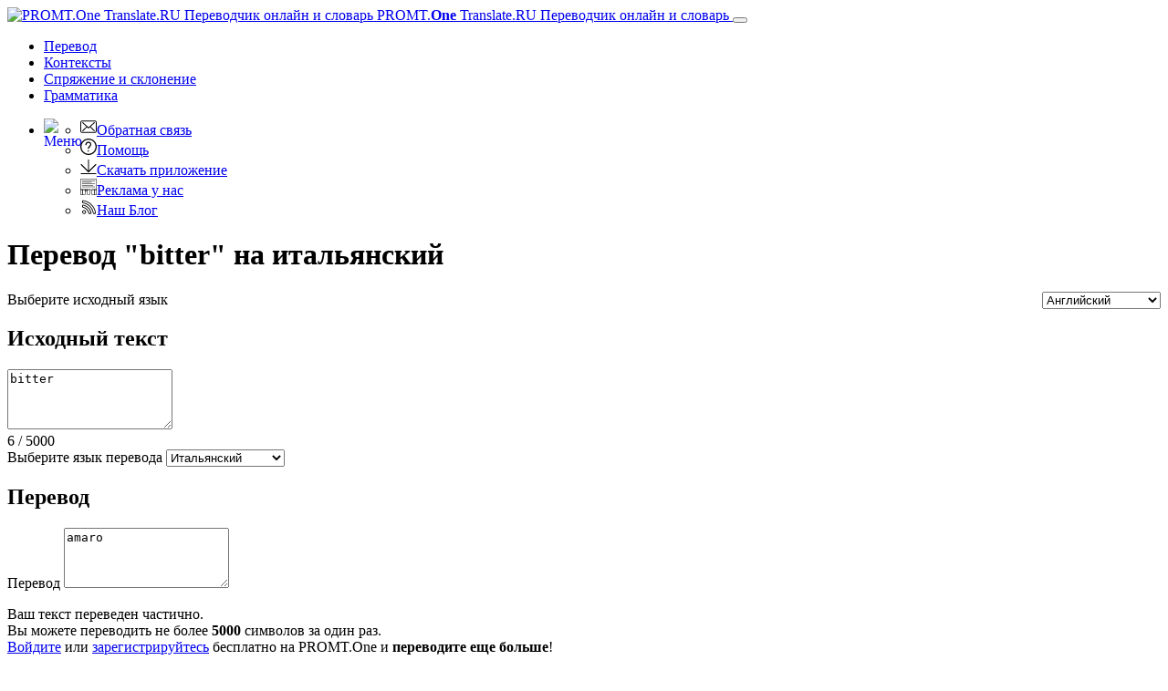

--- FILE ---
content_type: text/html; charset=utf-8
request_url: https://www.translate.ru/%D0%BF%D0%B5%D1%80%D0%B5%D0%B2%D0%BE%D0%B4/%D0%B0%D0%BD%D0%B3%D0%BB%D0%B8%D0%B9%D1%81%D0%BA%D0%B8%D0%B9-%D0%B8%D1%82%D0%B0%D0%BB%D1%8C%D1%8F%D0%BD%D1%81%D0%BA%D0%B8%D0%B9/bitter
body_size: 18732
content:
<!DOCTYPE html>
<html lang="ru" prefix="og: http://ogp.me/ns#">
<head>
    <meta charset="utf-8" />
    <meta http-equiv="X-UA-Compatible" content="IE=11" />
    <meta name="viewport" content="width=device-width, initial-scale=1.0" />
    <meta name="yandex" content="noyaca" />
    <meta property="og:site_name" content="PROMT.One" />
    <meta property="og:locale" content="ru" />
    <meta property="og:url" content="https://www.translate.ru/%D0%BF%D0%B5%D1%80%D0%B5%D0%B2%D0%BE%D0%B4/%D0%B0%D0%BD%D0%B3%D0%BB%D0%B8%D0%B9%D1%81%D0%BA%D0%B8%D0%B9-%D0%B8%D1%82%D0%B0%D0%BB%D1%8C%D1%8F%D0%BD%D1%81%D0%BA%D0%B8%D0%B9/bitter" />
        <meta property="og:title" content="bitter – перевод на итальянский с английского | PROMT.One Переводчик" />
        <meta property="og:description" content="перевод &quot;bitter&quot; с английского на итальянский от PROMT, amaro, aspro, acerrimo, bitter cold, bitter orange, bitter orange flower oil, транскрипция, произношение, примеры перевода, грамматика, онлайн-переводчик и словарь PROMT.One" />
        <title>bitter – перевод на итальянский с английского | PROMT.One Переводчик</title>
        <meta name="description" content="перевод &quot;bitter&quot; с английского на итальянский от PROMT, amaro, aspro, acerrimo, bitter cold, bitter orange, bitter orange flower oil, транскрипция, произношение, примеры перевода, грамматика, онлайн-переводчик и словарь PROMT.One" />
        <meta name="keywords" content="перевод, переводчик, переводить, перевести, перевод онлайн, переводчик онлайн, текст, PROMT, ПРОМТ, Английский, Французский, Немецкий, Испанский, Итальянский, Русский, Арабский, Португальский, Китайский, Японский, Турецкий, Казахский, Финский, Греческий, бесплатный переводчик, мобильный переводчик, iPhone, Android, Translate.ru, транслейт, транслейт ру, translate, словарь, словарь онлайн, онлайн-словарь, электронный словарь, значение слова, идиомы, идиоматический перевод, идиоматические выражения, перевод идиом, примеры употребления, контексты, контекстные значения" />
    <meta name="google" content="notranslate" />
    <meta name="yandex-verification" content="de8cb249faec00f1" />

        <link rel="canonical" href="https://www.translate.ru/%D0%BF%D0%B5%D1%80%D0%B5%D0%B2%D0%BE%D0%B4/%D0%B0%D0%BD%D0%B3%D0%BB%D0%B8%D0%B9%D1%81%D0%BA%D0%B8%D0%B9-%D0%B8%D1%82%D0%B0%D0%BB%D1%8C%D1%8F%D0%BD%D1%81%D0%BA%D0%B8%D0%B9/bitter" />

        <link rel="alternate" hreflang="ru" href="https://www.translate.ru/%D0%BF%D0%B5%D1%80%D0%B5%D0%B2%D0%BE%D0%B4/%D0%B0%D0%BD%D0%B3%D0%BB%D0%B8%D0%B9%D1%81%D0%BA%D0%B8%D0%B9-%D0%B8%D1%82%D0%B0%D0%BB%D1%8C%D1%8F%D0%BD%D1%81%D0%BA%D0%B8%D0%B9/bitter" />
    <link rel="alternate" hreflang="en" href="https://www.online-translator.com/translation/english-italian/bitter" />
    <link rel="alternate" hreflang="de" href="https://www.online-translator.com/%C3%BCbersetzung/englisch-italienisch/bitter" />
    <link rel="alternate" hreflang="fr" href="https://www.online-translator.com/traduction/anglais-italien/bitter" />
    <link rel="alternate" hreflang="es" href="https://www.online-translator.com/traducci%C3%B3n/ingl%C3%A9s-italiano/bitter" />
    <link rel="alternate" hreflang="pt" href="https://www.online-translator.com/tradu%C3%A7%C3%A3o/ingl%C3%AAs-italiano/bitter" />


    
    <link rel="stylesheet" href="/css/lib.bundle.css?v=0sJZ41C7T-CNP8CpST3Nsz6UDV0" />
    <link rel="stylesheet" href="/css/desktop.bundle.css?v=_d4lx0DpI9VKJHcJYqojtUz73Ck" />


    <link rel="shortcut icon" type="image/svg+xml" href="/img/favicon.svg" />

    <link rel="preconnect" href="https://cdn.advertronic.io" />
    <link rel="preload" href="https://cdn.advertronic.io/b/6c7a7aba-09e6-431f-a1ae-9ec08e07c4c8.json" as="fetch" type="application/json" crossorigin />
</head>
<body class=" ru">

    <div class="content">
        <div id="mainBlock">
            <div class="main-content">
                <header>
                    <nav class="navbar navbar-expand-sm navbar-toggleable-sm">
    <div class="container-fluid">
        <a class="navbar-brand" href="/%D0%BF%D0%B5%D1%80%D0%B5%D0%B2%D0%BE%D0%B4">
            <img src="/img/mebius_logo.png" class="pull-left" height="20" alt="PROMT.One Translate.RU Переводчик онлайн и словарь" title="PROMT.One Translate.RU Переводчик онлайн и словарь">
            PROMT.<b>One</b> <span>Translate.RU Переводчик онлайн и словарь</span>
        </a>
        <button class="navbar-toggler" type="button" data-toggle="collapse" data-target=".navbar-collapse"
                aria-expanded="false" aria-label="Toggle navigation">
            <span class="navbar-toggler-icon"></span>
        </button>
        <div class="navbar-collapse collapse d-sm-inline-flex justify-content-between services-nav">
            <ul class="navbar-nav flex-grow-1 trru-menu">
                <li class="nav-item active">
                    <a class="nav-link" data-page-ix="0" href="/%D0%BF%D0%B5%D1%80%D0%B5%D0%B2%D0%BE%D0%B4" title="Перевод">Перевод</a>
                </li>
                <li class="nav-item">
                    <a class="nav-link" data-page-ix="2" href="/%D0%BA%D0%BE%D0%BD%D1%82%D0%B5%D0%BA%D1%81%D1%82%D1%8B" title="Контексты">Контексты</a>
                </li>
                <li class="nav-item">
                    <a class="nav-link" data-page-ix="3" href="/%D1%81%D0%BF%D1%80%D1%8F%D0%B6%D0%B5%D0%BD%D0%B8%D0%B5%20%D0%B8%20%D1%81%D0%BA%D0%BB%D0%BE%D0%BD%D0%B5%D0%BD%D0%B8%D0%B5" title="Спряжение и склонение">Спряжение <span class="ex-lg-screen-mi">и склонение</span></a>
                </li>
                <li class="nav-item">
                    <a class="nav-link"  data-page-ix="-2" href="/grammars" title="Грамматика">Грамматика</a>
                </li>
            </ul>
        </div>
        <div id="topNav">
            <ul class="nav navbar-nav navbar-right">
                <li class="dropdown">
                    <a href="#" class="dropdown-toggle ui-icon ui-more" data-toggle="dropdown" id="menuBttn"><img src="/img/menu.svg" width="22" height="22" style="float: left;" alt="Меню"></a>
                    <ul class="dropdown-menu no-pop dropdown-menu-right">
                        <li class="no-pop">
                            <a href="/feedback">
                                <img src="[data-uri]" class="ui-li-icon" alt="Обратная связь"  width="18" height="18">Обратная связь
                            </a>
                        </li>
                        <li class="no-pop">
                            <a href="/help/">
                                <img src="[data-uri]" class="ui-li-icon" alt="Помощь"  width="18" height="18">Помощь
                            </a>
                        </li>
                        <li class="no-pop">
                            <a href="/download/">
                                <img src="[data-uri]" class="ui-li-icon" alt="Скачать приложение" width="18" height="18">Скачать приложение
                            </a>
                        </li>
                        <li class="no-pop">
                            <a href="/about/advertise/">
                                <img src="[data-uri]" class="ui-li-icon" alt="Реклама у нас"  width="18" height="18">Реклама у нас
                            </a>
                        </li>
                            <li class="no-pop">
                                <a href="https://blog.translate.ru/">
                                    <img src="[data-uri]" class="ui-li-icon" alt="Наш Блог"  width="18" height="18">Наш Блог
                                </a>
                            </li>
                    </ul>
                </li>
            </ul>
        </div>
    </div>
</nav>

                </header>
                <main>
                    <div class="row translationBlockWrap translator">
    <div class="col-12">
        <h1 class="title-content">Перевод &quot;bitter&quot; на итальянский</h1>
        <div class="card-group translationBlock">
            <div class="vbrdr"></div>
            <div class="card source">
                <div class="card-header source-header text-right">
                    <a class="ui-icon close pull-right no-pop" id="clText" href="javascript:" title="Очистить"> </a>
                    <label for="fromLangs" class="form-label">Выберите исходный язык</label>
                    <select id="fromLangs" style="float: right" aria-label="Выберите исходный язык">
<option data-route="любой" data-to-values="az en ar el he es it kk ky zhcn ko de pl pt ru tt tr tk uz uk fi fr cv et ja" value="au">Определить язык</option><option data-route="азербайджанский" data-to-values="en ru" value="az">Азербайджанский</option><option data-route="английский" data-to-values="az ar el he es it kk ky zhcn ko de pl pt ru tt tr tk uz uk fi fr cv et ja" selected="selected" value="en">Английский</option><option data-route="арабский" data-to-values="en es it de pt ru fr" value="ar">Арабский</option><option data-route="греческий" data-to-values="en ru" value="el">Греческий</option><option data-route="иврит" data-to-values="en ru" value="he">Иврит</option><option data-route="испанский" data-to-values="en ar it kk zhcn ko de pt ru tr uk fi fr ja" value="es">Испанский</option><option data-route="итальянский" data-to-values="en ar es kk zhcn ko de pt ru tr uk fi fr ja" value="it">Итальянский</option><option data-route="казахский" data-to-values="en es it de pt ru uk fr" value="kk">Казахский</option><option data-route="киргизский" data-to-values="en ru" value="ky">Киргизский</option><option data-route="китайский" data-to-values="en es it de pt ru fr" value="zhcn">Китайский</option><option data-route="корейский" data-to-values="en es it de pt ru fr" value="ko">Корейский</option><option data-route="немецкий" data-to-values="en ar es it kk zhcn ko pt ru tr uk fi fr ja" value="de">Немецкий</option><option data-route="польский" data-to-values="en ru" value="pl">Польский</option><option data-route="португальский" data-to-values="en ar es it kk zhcn ko de ru tr uk fi fr ja" value="pt">Португальский</option><option data-route="русский" data-to-values="az en ar el he es it kk ky zhcn ko de pl pt tt tr tk uz uk fi fr cv et ja" value="ru">Русский</option><option data-route="татарский" data-to-values="en ru" value="tt">Татарский</option><option data-route="турецкий" data-to-values="en es it de pt ru fr" value="tr">Турецкий</option><option data-route="туркменский" data-to-values="en ru" value="tk">Туркменский</option><option data-route="узбекский" data-to-values="en ru" value="uz">Узбекский</option><option data-route="украинский" data-to-values="en es it kk de pt ru fr" value="uk">Украинский</option><option data-route="финский" data-to-values="en es it de pt ru fr" value="fi">Финский</option><option data-route="французский" data-to-values="en ar es it kk zhcn ko de pt ru tr uk fi ja" value="fr">Французский</option><option data-route="чувашский" data-to-values="en ru" value="cv">Чувашский</option><option data-route="эстонский" data-to-values="en ru" value="et">Эстонский</option><option data-route="японский" data-to-values="en es it de pt ru fr" value="ja">Японский</option>                    </select>
                </div>
                <div class="card-body source-body">
                    <h2 class="section-header">Исходный текст</h2>
                    <textarea id="sText" name="sText" class="form-control expand180-360 myscroll" rows="4" placeholder="Введите слово или текст для перевода">bitter</textarea>
                </div>
                <div class="card-footer source-footer">
                    <div class="counter">
                        <span class="cur-length">6</span> / <span class="max-length">5000</span>
                    </div>
                    <div class="source-edit">
                        <a class="ui-icon copy-btn pull-left copyBttn no-pop" id="copyBttn" data-clipboard-action="copy" data-clipboard-target="#sText" href="javascript:" title="Копировать текст"></a>
                        <a class="ui-icon vkeyboard-btn pull-left no-pop" href="javascript:;" title="Виртуальная клавиатура"></a>
                    </div>
                </div>
            </div>
            <div class="card result">
                <div class="card-header result-header">
                    <label for="toLangs" class="form-label">Выберите язык перевода</label>
                    <select id="toLangs" data-dropup-auto="false" aria-label="Выберите язык перевода">
<option data-route="азербайджанский" value="az">Азербайджанский</option><option data-route="арабский" value="ar">Арабский</option><option data-route="греческий" value="el">Греческий</option><option data-route="иврит" value="he">Иврит</option><option data-route="испанский" value="es">Испанский</option><option data-route="итальянский" selected="selected" value="it">Итальянский</option><option data-route="казахский" value="kk">Казахский</option><option data-route="киргизский" value="ky">Киргизский</option><option data-route="китайский" value="zhcn">Китайский</option><option data-route="корейский" value="ko">Корейский</option><option data-route="немецкий" value="de">Немецкий</option><option data-route="польский" value="pl">Польский</option><option data-route="португальский" value="pt">Португальский</option><option data-route="русский" value="ru">Русский</option><option data-route="татарский" value="tt">Татарский</option><option data-route="турецкий" value="tr">Турецкий</option><option data-route="туркменский" value="tk">Туркменский</option><option data-route="узбекский" value="uz">Узбекский</option><option data-route="украинский" value="uk">Украинский</option><option data-route="финский" value="fi">Финский</option><option data-route="французский" value="fr">Французский</option><option data-route="чувашский" value="cv">Чувашский</option><option data-route="эстонский" value="et">Эстонский</option><option data-route="японский" value="ja">Японский</option>                    </select>

                </div>
                <div class="card-body result-body">
                    <h2 class="section-header">Перевод</h2>
                    <label for="tText" class="form-label">Перевод</label>
                    <textarea id="tText" class="form-control expand180-360 myscroll" rows="4">amaro</textarea>
                    <div id="warnIconDiv">
                        <p>
                            Ваш текст переведен частично.<br />
                            Вы можете переводить не более <b class="maxLen">5000</b> символов за один раз.<br>
                            <span class="warn-rec">
<a href="/account/login?parentUrl=https%3A%2F%2Fwww.translate.ru&amp;lang=ru" class="ui-link alertLinkLogin">Войдите</a> или  <a href="/account/register?parentUrl=https%3A%2F%2Fwww.translate.ru&amp;lang=ru" class="ui-link alertLinkRegister">зарегистрируйтесь</a> бесплатно на PROMT.One и <b>переводите еще больше</b>!                            </span>
                        </p>
                    </div>
                    <div class="mt-transcription"></div>
                </div>
                <div class="card-footer result-footer">
                    <div class="edit-opts">
                        <div id="resMenu" class="socResult">
    <a href="javascript:" class="ui-icon copy-btn pull-left copyBttn" id="copyIcon" data-clipboard-action="copy" data-clipboard-target="" title="Копировать текст"></a>
    <a href="javascript:;" id="shareIcon" class="ui-icon share-btn pull-left" data-toggle="modal" data-target="#saveLinkWin" title="Поделиться переводом"></a>
    <a href="javascript:" class="ui-icon print-btn pull-left" id="printIcon" title="Распечатать"></a>
</div>
                    </div>
                </div>
            </div>
            <a id="btnRevert" title="Поменять местами исходный язык и язык перевода">&lt;&gt;</a>
            <input type="button" id="btnTranslate" name="btnTranslate" value="Перевести" class="form-control" />
            <div id="loading" style="display: none;">
                <div class="f_circleG" id="frotateG_01"></div><div class="f_circleG" id="frotateG_02"></div><div class="f_circleG" id="frotateG_03"></div><div class="f_circleG" id="frotateG_04"></div><div class="f_circleG" id="frotateG_05"></div><div class="f_circleG" id="frotateG_06"></div><div class="f_circleG" id="frotateG_07"></div><div class="f_circleG" id="frotateG_08"></div>
                <!-- IF IE - use CSS Animation Fallback -->
                <!--[if lt IE 10 ]>
            <img src="/img/loading.gif" />
            <![endif]-->
            </div>
        </div>
    </div>
    <div class="col-12" id="adviseInfo">
    </div>
</div>
<div class="lg-gr-bg">
    <div class="row btt-info btt-info-top">
            <div class="col-4 mddlAdvBlock">
                <div class="mddlAdv middle-ronic clearfix">
                            <advertronic-slot data-name="translateru_300x250js_desk"></advertronic-slot>

                    <p class="hdr text-left">Реклама</p>
                </div>
            </div>
        <div class="col-8 show-inst" id="selResult">
            <div id="selResTranslation">
                    <div id="dictView">
    <h2 class="dict-header">Словарь для "bitter"</h2>
        <div class="cforms_result">
            <div class="cform">
                <span class="ref_source">
                    <span class="source_only sayWord">bitter</span>
                </span>
                    <span class="transcription">[ˈbɪtə]</span>
                <span class="ref_psp">прилагательное</span>
                    <span class="pronunciation">
                        <a href="javascript:;" title="Прослушать"><img src="/img/mega1.svg" width="16" height="14" alt="Прослушать"></a>
                        <span class="loadFrv"><img hspace="10" src="/img/loading_green.svg" align="absmiddle"></span>
                    </span>
            </div>
                <div class="otherImportantForms" data-psp="2">
                    bitterer / bitterest
                </div>
        <div class="translations">
            <div class="translation-item">
                <a href="/%D0%BF%D0%B5%D1%80%D0%B5%D0%B2%D0%BE%D0%B4/%D0%B8%D1%82%D0%B0%D0%BB%D1%8C%D1%8F%D0%BD%D1%81%D0%BA%D0%B8%D0%B9-%D0%B0%D0%BD%D0%B3%D0%BB%D0%B8%D0%B9%D1%81%D0%BA%D0%B8%D0%B9/amaro" class="backLink">
                    <span class="result_only sayWord">amaro</span>
                </a>
                    <span class="r_c">(taste, disappointment)</span>
                    <span class="pronunciation">
                        <a href="javascript:;" title="Прослушать"><img src="/img/mega2.svg" width="16"  height="14" alt="Прослушать"></a>
                        <span class="loadFrv"><img hspace="10" src="/img/loading_green.svg" align="absmiddle"></span>
                    </span>
                    <a class="ui-icon copy-btn copyBttn" data-clipboard-action="copy" data-clipboard-text="" title="Копировать текст" href="javascript:;"></a>
                    <a href="javascript:;" class="ui-icon warn-btn" title="Сообщить о проблеме"></a>
                        <div class="samplesList">
                            <div class="samSource"><span style="color:#14426f">This tea is too <span class="sourceSampleSearch">bitter</span>.</span></div>
                            <div class="samTranslation"><span>Questo tè è troppo <span class="sourceSampleSearch">amaro</span>.</span></div>
                            <div class="more-link text-right">
                                <a href="/%D0%BA%D0%BE%D0%BD%D1%82%D0%B5%D0%BA%D1%81%D1%82%D1%8B/%D0%B0%D0%BD%D0%B3%D0%BB%D0%B8%D0%B9%D1%81%D0%BA%D0%B8%D0%B9-%D0%B8%D1%82%D0%B0%D0%BB%D1%8C%D1%8F%D0%BD%D1%81%D0%BA%D0%B8%D0%B9/bitter/amaro" title="Больше контекстов"><img src="/img/more.png" alt="Больше" width="20" height="12"></a>
                            </div>
                        </div>
                </div>
            <div class="translation-item">
                <a href="/%D0%BF%D0%B5%D1%80%D0%B5%D0%B2%D0%BE%D0%B4/%D0%B8%D1%82%D0%B0%D0%BB%D1%8C%D1%8F%D0%BD%D1%81%D0%BA%D0%B8%D0%B9-%D0%B0%D0%BD%D0%B3%D0%BB%D0%B8%D0%B9%D1%81%D0%BA%D0%B8%D0%B9/aspro" class="backLink">
                    <span class="result_only sayWord">aspro</span>
                </a>
                    <span class="r_c">(taste of fruit, quarrel)</span>
                    <span class="pronunciation">
                        <a href="javascript:;" title="Прослушать"><img src="/img/mega2.svg" width="16"  height="14" alt="Прослушать"></a>
                        <span class="loadFrv"><img hspace="10" src="/img/loading_green.svg" align="absmiddle"></span>
                    </span>
                    <a class="ui-icon copy-btn copyBttn" data-clipboard-action="copy" data-clipboard-text="" title="Копировать текст" href="javascript:;"></a>
                    <a href="javascript:;" class="ui-icon warn-btn" title="Сообщить о проблеме"></a>
                        <div class="samplesList">
                            <div class="samSource"><span style="color:#14426f">The discussions were long and sometimes <span class="sourceSampleSearch">bitter</span>.</span></div>
                            <div class="samTranslation"><span>I colloqui furono lunghi ed in alcuni casi <span class="sourceSampleSearch">aspri</span>.</span></div>
                            <div class="more-link text-right">
                                <a href="/%D0%BA%D0%BE%D0%BD%D1%82%D0%B5%D0%BA%D1%81%D1%82%D1%8B/%D0%B0%D0%BD%D0%B3%D0%BB%D0%B8%D0%B9%D1%81%D0%BA%D0%B8%D0%B9-%D0%B8%D1%82%D0%B0%D0%BB%D1%8C%D1%8F%D0%BD%D1%81%D0%BA%D0%B8%D0%B9/bitter/aspro" title="Больше контекстов"><img src="/img/more.png" alt="Больше" width="20" height="12"></a>
                            </div>
                        </div>
                </div>
            <div class="translation-item">
                <a href="/%D0%BF%D0%B5%D1%80%D0%B5%D0%B2%D0%BE%D0%B4/%D0%B8%D1%82%D0%B0%D0%BB%D1%8C%D1%8F%D0%BD%D1%81%D0%BA%D0%B8%D0%B9-%D0%B0%D0%BD%D0%B3%D0%BB%D0%B8%D0%B9%D1%81%D0%BA%D0%B8%D0%B9/acerrimo" class="backLink">
                    <span class="result_only sayWord">acerrimo</span>
                </a>
                    <span class="r_c">(enemy, hatred)</span>
                    <span class="pronunciation">
                        <a href="javascript:;" title="Прослушать"><img src="/img/mega2.svg" width="16"  height="14" alt="Прослушать"></a>
                        <span class="loadFrv"><img hspace="10" src="/img/loading_green.svg" align="absmiddle"></span>
                    </span>
                    <a class="ui-icon copy-btn copyBttn" data-clipboard-action="copy" data-clipboard-text="" title="Копировать текст" href="javascript:;"></a>
                    <a href="javascript:;" class="ui-icon warn-btn" title="Сообщить о проблеме"></a>
                </div>
            <div class="translation-item">
                <a href="/%D0%BF%D0%B5%D1%80%D0%B5%D0%B2%D0%BE%D0%B4/%D0%B8%D1%82%D0%B0%D0%BB%D1%8C%D1%8F%D0%BD%D1%81%D0%BA%D0%B8%D0%B9-%D0%B0%D0%BD%D0%B3%D0%BB%D0%B8%D0%B9%D1%81%D0%BA%D0%B8%D0%B9/gelido" class="backLink">
                    <span class="result_only sayWord">gelido</span>
                </a>
                    <span class="r_c">(weather)</span>
                    <span class="pronunciation">
                        <a href="javascript:;" title="Прослушать"><img src="/img/mega2.svg" width="16"  height="14" alt="Прослушать"></a>
                        <span class="loadFrv"><img hspace="10" src="/img/loading_green.svg" align="absmiddle"></span>
                    </span>
                    <a class="ui-icon copy-btn copyBttn" data-clipboard-action="copy" data-clipboard-text="" title="Копировать текст" href="javascript:;"></a>
                    <a href="javascript:;" class="ui-icon warn-btn" title="Сообщить о проблеме"></a>
                </div>
            <div class="translation-item">
                <a href="/%D0%BF%D0%B5%D1%80%D0%B5%D0%B2%D0%BE%D0%B4/%D0%B8%D1%82%D0%B0%D0%BB%D1%8C%D1%8F%D0%BD%D1%81%D0%BA%D0%B8%D0%B9-%D0%B0%D0%BD%D0%B3%D0%BB%D0%B8%D0%B9%D1%81%D0%BA%D0%B8%D0%B9/pungente" class="backLink">
                    <span class="result_only sayWord">pungente</span>
                </a>
                    <span class="r_c">(wind)</span>
                    <span class="pronunciation">
                        <a href="javascript:;" title="Прослушать"><img src="/img/mega2.svg" width="16"  height="14" alt="Прослушать"></a>
                        <span class="loadFrv"><img hspace="10" src="/img/loading_green.svg" align="absmiddle"></span>
                    </span>
                    <a class="ui-icon copy-btn copyBttn" data-clipboard-action="copy" data-clipboard-text="" title="Копировать текст" href="javascript:;"></a>
                    <a href="javascript:;" class="ui-icon warn-btn" title="Сообщить о проблеме"></a>
                </div>
            <div class="translation-item">
                <a href="/%D0%BF%D0%B5%D1%80%D0%B5%D0%B2%D0%BE%D0%B4/%D0%B8%D1%82%D0%B0%D0%BB%D1%8C%D1%8F%D0%BD%D1%81%D0%BA%D0%B8%D0%B9-%D0%B0%D0%BD%D0%B3%D0%BB%D0%B8%D0%B9%D1%81%D0%BA%D0%B8%D0%B9/risentito" class="backLink">
                    <span class="result_only sayWord">risentito</span>
                </a>
                    <span class="r_c">(person)</span>
                    <span class="pronunciation">
                        <a href="javascript:;" title="Прослушать"><img src="/img/mega2.svg" width="16"  height="14" alt="Прослушать"></a>
                        <span class="loadFrv"><img hspace="10" src="/img/loading_green.svg" align="absmiddle"></span>
                    </span>
                    <a class="ui-icon copy-btn copyBttn" data-clipboard-action="copy" data-clipboard-text="" title="Копировать текст" href="javascript:;"></a>
                    <a href="javascript:;" class="ui-icon warn-btn" title="Сообщить о проблеме"></a>
                </div>
            <div class="more-translation"><span>другие переводы&nbsp;<span class="counter-translation">3</span></span></div>
            <div class="less-translation"><span>свернуть</span></div>
        </div>
        </div>
</div>
            </div>
            <div id="phrasesResult">
                    <h2 class="green">Словосочетания с "bitter"<span> (7)</span></h2>
<div class="listPhrases">
        <span class="phrase-list-elm"><a href="/%D0%BF%D0%B5%D1%80%D0%B5%D0%B2%D0%BE%D0%B4/%D0%B0%D0%BD%D0%B3%D0%BB%D0%B8%D0%B9%D1%81%D0%BA%D0%B8%D0%B9-%D0%B8%D1%82%D0%B0%D0%BB%D1%8C%D1%8F%D0%BD%D1%81%D0%BA%D0%B8%D0%B9/bitter%20cold">bitter cold</a></span>
    <span class="phrase-list-elm"><a href="/%D0%BF%D0%B5%D1%80%D0%B5%D0%B2%D0%BE%D0%B4/%D0%B0%D0%BD%D0%B3%D0%BB%D0%B8%D0%B9%D1%81%D0%BA%D0%B8%D0%B9-%D0%B8%D1%82%D0%B0%D0%BB%D1%8C%D1%8F%D0%BD%D1%81%D0%BA%D0%B8%D0%B9/bitter%20orange">bitter orange</a></span>
    <span class="phrase-list-elm"><a href="/%D0%BF%D0%B5%D1%80%D0%B5%D0%B2%D0%BE%D0%B4/%D0%B0%D0%BD%D0%B3%D0%BB%D0%B8%D0%B9%D1%81%D0%BA%D0%B8%D0%B9-%D0%B8%D1%82%D0%B0%D0%BB%D1%8C%D1%8F%D0%BD%D1%81%D0%BA%D0%B8%D0%B9/bitter%20orange%20flower%20oil">bitter orange flower oil</a></span>
    <span class="phrase-list-elm"><a href="/%D0%BF%D0%B5%D1%80%D0%B5%D0%B2%D0%BE%D0%B4/%D0%B0%D0%BD%D0%B3%D0%BB%D0%B8%D0%B9%D1%81%D0%BA%D0%B8%D0%B9-%D0%B8%D1%82%D0%B0%D0%BB%D1%8C%D1%8F%D0%BD%D1%81%D0%BA%D0%B8%D0%B9/bitter%20orange%20leaf%20oil">bitter orange leaf oil</a></span>
    <span class="phrase-list-elm"><a href="/%D0%BF%D0%B5%D1%80%D0%B5%D0%B2%D0%BE%D0%B4/%D0%B0%D0%BD%D0%B3%D0%BB%D0%B8%D0%B9%D1%81%D0%BA%D0%B8%D0%B9-%D0%B8%D1%82%D0%B0%D0%BB%D1%8C%D1%8F%D0%BD%D1%81%D0%BA%D0%B8%D0%B9/bitter%20orange%20oil">bitter orange oil</a></span>
    <span class="phrase-list-elm"><a href="/%D0%BF%D0%B5%D1%80%D0%B5%D0%B2%D0%BE%D0%B4/%D0%B0%D0%BD%D0%B3%D0%BB%D0%B8%D0%B9%D1%81%D0%BA%D0%B8%D0%B9-%D0%B8%D1%82%D0%B0%D0%BB%D1%8C%D1%8F%D0%BD%D1%81%D0%BA%D0%B8%D0%B9/bitter%20pill">bitter pill</a></span>
    <span class="phrase-list-elm"><a href="/%D0%BF%D0%B5%D1%80%D0%B5%D0%B2%D0%BE%D0%B4/%D0%B0%D0%BD%D0%B3%D0%BB%D0%B8%D0%B9%D1%81%D0%BA%D0%B8%D0%B9-%D0%B8%D1%82%D0%B0%D0%BB%D1%8C%D1%8F%D0%BD%D1%81%D0%BA%D0%B8%D0%B9/to%20the%20bitter%20end">to the bitter end</a></span>

</div>

            </div>
            <div id="selResSamples">
                <div id="topSamplesSelSource">
                            <h2 class="green">Контексты с "bitter"</h2>

    <div class='samplesList'>
        <span class="samSource">This tea is too <span class="sourceSample">bitter</span>.</span>
        <span class="samTranslation">Questo tè è troppo <span class="sourceSample">amaro</span>.</span>

<div class="samOptions">
                <span class='samOptionsSource'>
                    <a class="ui-icon copy-btn pull-right copyBttn copySampleSourceBttn" data-clipboard-action="copy" data-clipboard-text="" href="javascript:;" title="Копировать текст"></a>
                </span>
                <span class='samOptionsTranslation'>
                    <a class="ui-icon copy-btn  copyBttn copySampleResultBttn" data-clipboard-action="copy" data-clipboard-text="" href="javascript:;" title="Копировать текст"></a>
                </span>

            </div>
    </div>
    <div class='samplesList'>
        <span class="samSource">The discussions were long and sometimes <span class="sourceSample">bitter</span>.</span>
        <span class="samTranslation">I colloqui furono lunghi ed in alcuni casi <span class="sourceSample">aspri</span>.</span>

<div class="samOptions">
                <span class='samOptionsSource'>
                    <a class="ui-icon copy-btn pull-right copyBttn copySampleSourceBttn" data-clipboard-action="copy" data-clipboard-text="" href="javascript:;" title="Копировать текст"></a>
                </span>
                <span class='samOptionsTranslation'>
                    <a class="ui-icon copy-btn  copyBttn copySampleResultBttn" data-clipboard-action="copy" data-clipboard-text="" href="javascript:;" title="Копировать текст"></a>
                </span>

            </div>
    </div>
    <div class='samplesList'>
        <span class="samSource">When the mouse is satiated, the flour is <span class="sourceSample">bitter</span>.</span>
        <span class="samTranslation">Quando il topo è sazio la farina è <span class="sourceSample">amara</span>.</span>

<div class="samOptions">
                <span class='samOptionsSource'>
                    <a class="ui-icon copy-btn pull-right copyBttn copySampleSourceBttn" data-clipboard-action="copy" data-clipboard-text="" href="javascript:;" title="Копировать текст"></a>
                </span>
                <span class='samOptionsTranslation'>
                    <a class="ui-icon copy-btn  copyBttn copySampleResultBttn" data-clipboard-action="copy" data-clipboard-text="" href="javascript:;" title="Копировать текст"></a>
                </span>

            </div>
    </div>




                </div>
                    <div id="moreSamplesSelSource" class="moreSamples">
                        <a href="/%D0%BA%D0%BE%D0%BD%D1%82%D0%B5%D0%BA%D1%81%D1%82%D1%8B/%D0%B0%D0%BD%D0%B3%D0%BB%D0%B8%D0%B9%D1%81%D0%BA%D0%B8%D0%B9-%D0%B8%D1%82%D0%B0%D0%BB%D1%8C%D1%8F%D0%BD%D1%81%D0%BA%D0%B8%D0%B9/bitter" id="linkMoreSamplesSelSource" title="Больше"><img src="/img/more.png" alt="Больше" width="20" height="12"></a>
                    </div>
                    <div class="disclaimer1">Примеры употребления слов в разных контекстах предоставляются исключительно в лингвистических целях, т. е. для изучения употребления слов в одном языке и вариантов их перевода на другой. Все образцы собраны автоматически из открытых источников с помощью технологии поиска на основе двуязычных данных. Если вы обнаружили орфографическую, пунктуационную или иную ошибку в оригинале или переводе, используйте опцию "Сообщить о проблеме"  или  <a href="/feedback">напишите нам</a></div>

            </div>
        </div>

            <div class="col-4 bx3-blog">
        <!-- blog -->
        <div id="blogRSS" class="topBlog info-block">
        </div>
    </div>
    <div class="col-4  bx3-at-prm-info">
        <div class="info-block">

                <img src="/img/promt_expert_nmt.png" class="advImg" alt="PROMT Expert NMT" width="260" height="150">
                <h3><a href="https://www.promt.ru/translation_software/download/expert/">PROMT Expert NMT</a></h3>
                <p><a href="https://www.promt.ru/translation_software/download/expert/">Переводчик для переводчиков</a></p>
                <p><a href="https://www.promt.ru/translation_software/download/expert/" class="btn try-premium">СКАЧАТЬ</a></p>
        </div>
        </div>
        <div class="col-4 bx3-at-nmt-info">
            <div class="info-block nmt-info">
                <img src="/img/promt_nmt.png" class="advImg" alt="PROMT Master NMT" width="260" height="150">
                <h3><a href="https://www.promt.ru/translation_software/download/home.php?utm_source=tr.ru&utm_medium=link&utm_campaign=master_ru">PROMT Master NMT</a></h3>
                    <p><a href="https://www.promt.ru/translation_software/download/home.php?utm_source=tr.ru&utm_medium=link&utm_campaign=master_ru">Точный переводчик документов без ограничений</a></p>
                    <p><a href="https://www.promt.ru/translation_software/download/home.php?utm_source=tr.ru&utm_medium=link&utm_campaign=master_ru" class="btn btn-outline-primary btn-info-more">СКАЧАТЬ</a></p>
            </div>
        </div>

    </div>
    <div class="download-mobile text-center">    <h3>Скачайте мобильное приложение PROMT.One</h3>    <div class="text-center" style="margin: 30px auto">        <a class="apple-store-dwl-btt" href="https://redirect.appmetrica.yandex.com/serve/530772633478807329?ct=Translate.Ru_home-page" style="margin: 0"><img src="/img/app_store_h40_ru_h.png" alt="Загрузить в App Store - PROMT.One" width="119" height="40"></a><a href="" style="margin-right: 20px" data-toggle="modal" data-target="#qrASModal"><img src="/img/qr4app.png" alt="Загрузить в App Store - PROMT.One" width="40" height="40"></a>        <a class="play-market-dwl-btt" href="https://redirect.appmetrica.yandex.com/serve/386621284076766672?referrer=utm_source%3DTranslate.Ru%26utm_medium%3Dhome-page%26utm_content%3Dlink%26utm_campaign%3Dpremium" style="margin: 0"><img src="/img/google_h40_ru_h.png" alt="Доступно в Google Play – PROMT.One" width="135" height="40"></a><a href="" style="margin-right: 20px" data-toggle="modal" data-target="#qrGPModal"><img src="/img/qr4app.png" alt="Доступно в Google Play – PROMT.One" width="40" height="40"></a>            </div></div><div class="feedback-partial description-bt mb-4">
    <h3 class="mt-4">Отзывы наших пользователей</h3>
    <div id="userFeedback" class="carousel slide w-640" data-ride="carousel" data-interval="10000">
        <ol class="carousel-indicators">
            <li data-target="#userFeedback" data-slide-to="0" class="active"></li>
            <li data-target="#userFeedback" data-slide-to="1" class=""></li>
            <li data-target="#userFeedback" data-slide-to="2" class=""></li>
            <li data-target="#userFeedback" data-slide-to="3" class=""></li>
            <li data-target="#userFeedback" data-slide-to="4" class=""></li>
        </ol>
        <div class="carousel-inner w-100" role="listbox">
            <div class="carousel-item active">
                <svg class="bd-placeholder-img bd-placeholder-img-lg d-block" width="0%" height="220" xmlns="http://www.w3.org/2000/svg" preserveAspectRatio="xMidYMid slice" focusable="false" role="img" aria-label="Placeholder: First slide"><title>Placeholder</title><rect width="100%" height="100%" fill="transparent"></rect><text x="100%" y="100%" fill="#111" dy=".3em"></text></svg>
                <div class="carousel-caption d-md-block">
                    <div class="ufb-user-avatar">НЛ</div>
                    <div class="ufb-user-info">
                        <span class="ufb-user-name">Николай Л.</span>
                        <span class="ufb-date">4 декабря 2021 г.</span>
                    </div>
                    <p class="ufb-content">Самый лучший сайт среди подобных. Пользуюсь только функцией "спряжение" (не один месяц), и она очень хорошо сделала - удобно очень. Самое лучшее - на опечатки внимания вообще не обращает.</p>
                    
                </div>
            </div>
            <div class="carousel-item">
                <svg class="bd-placeholder-img bd-placeholder-img-lg d-block " width="0%" height="220" xmlns="http://www.w3.org/2000/svg" preserveAspectRatio="xMidYMid slice" focusable="false" role="img" aria-label="Placeholder: Second slide"><title>Placeholder</title><rect width="100%" height="100%" fill="transparent"></rect><text x="100%" y="100%" fill="#222" dy=".3em"></text></svg>
                <div class="carousel-caption d-md-block">
                    <div class="ufb-user-avatar">ШС</div>
                    <div class="ufb-user-info">
                        <span class="ufb-user-name">Шамиль С.</span> 
                        <span class="ufb-date">3 ноября 2020 г.</span>
                    </div>
                        <p class="ufb-content">С моим домашним заданием по фр. языку очень помогает! Сказали что можно в словаре смотреть, искала и вот нашла самый хороший сайт. Всё кратко -- и род, и перевод. Короче, сайт ну суперский!!!!</p>

                    </div>
                </div>
            <div class="carousel-item ">
                <svg class="bd-placeholder-img bd-placeholder-img-lg d-block" width="0%" height="220" xmlns="http://www.w3.org/2000/svg" preserveAspectRatio="xMidYMid slice" focusable="false" role="img" aria-label="Placeholder: Third slide"><title>Placeholder</title><rect width="100%" height="100%" fill="transparent"></rect><text x="100%" y="100%" fill="#333" dy=".3em"></text></svg>
                <div class="carousel-caption d-md-block">
                    <div class="ufb-user-avatar">T</div>
                    <div class="ufb-user-info">
                        <span class="ufb-user-name">Termi0n</span><span class="ufb-date">7 мая 2021 г.</span>
                    </div>
                    <p class="ufb-content">Отличный сайт,самый лучший переводчик по моему мнению, так как тут приблизительно перевод похож на разговорный язык.</p>

                </div>
            </div>
            <div class="carousel-item">
                <svg class="bd-placeholder-img bd-placeholder-img-lg d-block" width="0%" height="220" xmlns="http://www.w3.org/2000/svg" preserveAspectRatio="xMidYMid slice" focusable="false" role="img" aria-label="Placeholder: Third slide"><title>Placeholder</title><rect width="100%" height="100%" fill="transparent"></rect><text x="100%" y="100%" fill="#333" dy=".3em"></text></svg>
                <div class="carousel-caption d-md-block">
                    <div class="ufb-user-avatar">A</div>
                    <div class="ufb-user-info">
                        <span class="ufb-user-name">A.N.G.</span><span class="ufb-date">29 июля 2020 г.</span>
                    </div>
                    <p class="ufb-content">По ряду текстов лучший переводчик технических текстов онлайн (более здравый, чем яндекс или гугл). Я всё же предпочитаю использовать все три основных переводчика, выбирая то, что лучше подходит</p>

                </div>
            </div>
            <div class="carousel-item">
                <svg class="bd-placeholder-img bd-placeholder-img-lg d-block" width="0%" height="220" xmlns="http://www.w3.org/2000/svg" preserveAspectRatio="xMidYMid slice" focusable="false" role="img" aria-label="Placeholder: Third slide"><title>Placeholder</title><rect width="100%" height="100%" fill="transparent"></rect><text x="100%" y="100%" fill="#333" dy=".3em"></text></svg>
                <div class="carousel-caption d-md-block">
                    <div class="ufb-user-avatar">IT</div>
                    <div class="ufb-user-info">
                        <span class="ufb-user-name">Irina T.</span><span class="ufb-date">15 августа 2020 г.</span>
                    </div>
                    <p class="ufb-content">Пользуюсь постоянно, проверяю грамматику, довольна. Удобно, четко с примерами, так что можно проверить то слово использовано или нет. Вариантов дается много.</p>

                </div>
            </div>
        </div>
        <a class="carousel-control-prev" href="#userFeedback" role="button" data-slide="prev">
            <span class="carousel-control-prev-icon" aria-hidden="true"></span>
            <span class="sr-only">Previous</span>
        </a>
        <a class="carousel-control-next" href="#userFeedback" role="button" data-slide="next">
            <span class="carousel-control-next-icon" aria-hidden="true"></span>
            <span class="sr-only">Next</span>
        </a>
    </div>
</div>

<div class="modal fade bd-example-modal-sm" id="qrGPModal" tabindex="-1" role="dialog" aria-labelledby="exampleModalLabel" aria-hidden="true">    <div class="modal-dialog modal-dialog-centered modal-sm" role="document">        <div class="modal-content">            <div class="text-right p-2">                <button type="button" class="close" data-dismiss="modal" aria-label="Close">                    <span aria-hidden="true">&times;</span>                </button>            </div>            <div class="modal-body text-center">                <h5>Приложение PROMT.One</h5>                               <img src="/img/qr/qr-c-trru-googleplay-hp.svg" width="150" alt="Доступно в Google Play - PROMT.One">                                <p class="m-2">Отсканируйте QR-код, чтобы установить приложение на смартфон</p>             </div>        </div>    </div></div><div class="modal fade bd-example-modal-sm" id="qrASModal" tabindex="-1" role="dialog" aria-labelledby="exampleModalLabel" aria-hidden="true">    <div class="modal-dialog modal-dialog-centered modal-sm" role="document">        <div class="modal-content">            <div class="text-right p-2">                <button type="button" class="close" data-dismiss="modal" aria-label="Close">                    <span aria-hidden="true">&times;</span>                </button>            </div>            <div class="modal-body text-center">                <h5>Приложение PROMT.One</h5>                <img src="/img/qr/qr-c-trru-appstore-hp.svg" width="150" alt="Загрузить в App Store - PROMT.One">                <p class="m-2">Отсканируйте QR-код, чтобы установить приложение на смартфон</p>            </div>        </div>    </div></div><div class="modal fade bd-example-modal-sm" id="qrAGModal" tabindex="-1" role="dialog" aria-labelledby="exampleModalLabel" aria-hidden="true">    <div class="modal-dialog modal-dialog-centered modal-sm" role="document">        <div class="modal-content">            <div class="text-right p-2">                <button type="button" class="close" data-dismiss="modal" aria-label="Close">                    <span aria-hidden="true">&times;</span>                </button>            </div>            <div class="modal-body text-center">                <h5>Приложение PROMT.One</h5>                <img src="/img/qr/qr-c-trru-appgallery-hp.svg" width="150" alt="Откройте в App Gallery – PROMT.One">                <p class="m-2">Отсканируйте QR-код, чтобы установить приложение на смартфон</p>            </div>        </div>    </div></div>
</div>

    <!-- saveLink-->
    <div class="modal fade bs-example-modal " tabindex="-1" role="dialog" aria-labelledby="saveLinkWin" id="saveLinkWin" data-backdrop="static">
        <div class="modal-dialog modal-lg" role="document">
            <div class="modal-content">
                <div class="modal-header">
                    <h5 class="modal-title">Поделиться переводом</h5>
                    <button type="button" class="close" data-dismiss="modal" aria-label="закрыть"><span aria-hidden="true">&times;</span></button>
                </div>
                <div class="modal-body">
                    <div id="getLinkSpan" data-role="content" data-theme="d" class="ui-corner-bottom ui-content">

                        <div id="loadingLink">
                            <img src="/img/al_fullWR.gif" width="15" height="15" alt="идет загрузка..."/> идет загрузка...
                        </div>

                        <div id="saveLinkResult">
                            <label for="dTrLink">Прямая ссылка на перевод:</label>
                            <div class="sharedLinkBlock">
                                <input type="text" id="dTrLink" class="form-control" name="dTrLink" value="https://www.translate.ru/%D0%BF%D0%B5%D1%80%D0%B5%D0%B2%D0%BE%D0%B4/%D0%B0%D0%BD%D0%B3%D0%BB%D0%B8%D0%B9%D1%81%D0%BA%D0%B8%D0%B9-%D0%B8%D1%82%D0%B0%D0%BB%D1%8C%D1%8F%D0%BD%D1%81%D0%BA%D0%B8%D0%B9/bitter" onfocus="this.select()" readonly="readonly" />
                                <a href="javascript:" class="ui-icon copy-btn pull-left copyBttn" id="copySharedLink" data-clipboard-action="copy" data-clipboard-target="#dTrLink" title="Копировать текст"></a>
                            </div>
                            <!-- //TO DO vk, fb, twit-->
                        </div>
                    </div>

                </div>

            </div>
        </div>
    </div>
    <!-- /saveLink-->
    <!-- alert win-->
    <div class="modal fade" tabindex="-1" role="dialog" id="alertgWin">
        <div class="modal-dialog " role="document" style="margin-top:200px;">
            <div class="modal-content na-user-style" style="border: 2px solid #00ab5b;">
                <div class="modal-body">
                    <button type="button" class="close" data-dismiss="modal" aria-label="закрыть" title="закрыть">
                        <span aria-hidden="true">&times;</span>
                    </button>
                    <p class="warn">
                Очень жаль,
            </p>
                    <p class="warn">
                        Но сейчас вы можете переводить только <b>5000</b>  символов за один раз.
                    </p>
                    <span class="warn reg-message">
                        Пожалуйста, войдите или зарегистрируйтесь, чтобы переводить до 5 000 символов единовременно.
                    </span>
                    <a href="/account/login?parentUrl=https%3A%2F%2Fwww.translate.ru&amp;lang=ru" class="btn btn-sm btn-warn">войти / зарегистрироваться</a>
                </div>

            </div>
        </div>
    </div>

    <!-- /alert win-->

<!-- Virtual Keyboard-->
<span id="vkb_f2" class="no-pop" style="z-index:1002; display:none;">
</span>

                        <div id="bottomAdvBlock" class="bottom-ronic">
                            <center>
                                        <advertronic-slot data-name="translateru_700x385_multiplex"></advertronic-slot>

                            </center>
                        </div>
                </main>
                <footer>
                    <div class="text-center" style="border-top: 1px solid #aaa; padding-top: 20px">
    <div id="bott_link">
        <form class="form-inline" id="uiForm" action="/uilang?returnUrl=%2F%25D0%25BF%25D0%25B5%25D1%2580%25D0%25B5%25D0%25B2%25D0%25BE%25D0%25B4%2F%25D0%25B0%25D0%25BD%25D0%25B3%25D0%25BB%25D0%25B8%25D0%25B9%25D1%2581%25D0%25BA%25D0%25B8%25D0%25B9-%25D0%25B8%25D1%2582%25D0%25B0%25D0%25BB%25D1%258C%25D1%258F%25D0%25BD%25D1%2581%25D0%25BA%25D0%25B8%25D0%25B9%2Fbitter" method="post">
            <p>
                <a href="/about/">О сервисе</a> | <a href="/about/terms">Условия использования</a> | <a href="/about/privacy">Политика конфиденциальности</a> 
                | <a href="/about/advertise/">Реклама у нас</a> | <a href="/help/">Помощь</a> 
                | <a href="javascript:;" onclick="javascript: setTimeout('$(\'#uiMobile\').submit();', 0); return false;">Мобильная версия</a> |
                  <label for="uiLang" class="form-label">Select a language</label>
                <select name="uiLang" id="uiLangs" class="selectpicker langselectformlist" data-container="body" aria-label="Select a language" onchange="javascript:setTimeout('$(\'#uiForm\').submit();', 0)">
                    <option value="ru" data-icon="lang-icon icon-ru" selected="selected">Русский</option>
                    <option value="en" data-icon="lang-icon icon-en">English</option>
                    <option value="de" data-icon="lang-icon icon-de">Deutsch</option>
                    <option value="fr" data-icon="lang-icon icon-fr">Fran&#231;ais</option>
                    <option value="es" data-icon="lang-icon icon-es">Espa&#241;ol</option>
                    <option value="pt" data-icon="lang-icon icon-pt">Portugu&#234;s</option>
                </select>
            </p>
        <input name="__RequestVerificationToken" type="hidden" value="CfDJ8DH3ktSSPPxDoy6ijXj_1i63K58rI0uxQKftuWLKK_SnWhOHVyykPTA4oiO1FBIdWX46ruVB9Q04wo-TpO81jZ8Tp4YLjCyxgXr1Y4x5DWAgT1Prbby5TcxDt7qWblEDvh1L0LF7Bs2xMxO1c_W-uaE" /></form>
        <form class="form-inline" id="uiMobile" action="/uimobile?returnUrl=%2F%25D0%25BF%25D0%25B5%25D1%2580%25D0%25B5%25D0%25B2%25D0%25BE%25D0%25B4%2F%25D0%25B0%25D0%25BD%25D0%25B3%25D0%25BB%25D0%25B8%25D0%25B9%25D1%2581%25D0%25BA%25D0%25B8%25D0%25B9-%25D0%25B8%25D1%2582%25D0%25B0%25D0%25BB%25D1%258C%25D1%258F%25D0%25BD%25D1%2581%25D0%25BA%25D0%25B8%25D0%25B9%2Fbitter" method="post">
        <input name="__RequestVerificationToken" type="hidden" value="CfDJ8DH3ktSSPPxDoy6ijXj_1i63K58rI0uxQKftuWLKK_SnWhOHVyykPTA4oiO1FBIdWX46ruVB9Q04wo-TpO81jZ8Tp4YLjCyxgXr1Y4x5DWAgT1Prbby5TcxDt7qWblEDvh1L0LF7Bs2xMxO1c_W-uaE" /></form>
    </div>
    <p><a href="https://www.promt.ru">© ООО «ПРОМТ»,  2010 - 2025</a></p>
</div>



<div class="text-center footer-link">
    <p>
        <a href="/%D0%BF%D0%B5%D1%80%D0%B5%D0%B2%D0%BE%D0%B4/%D0%B0%D0%BD%D0%B3%D0%BB%D0%B8%D0%B9%D1%81%D0%BA%D0%B8%D0%B9-%D1%80%D1%83%D1%81%D1%81%D0%BA%D0%B8%D0%B9">Перевод  английский</a>,
        <a href="/%D0%BF%D0%B5%D1%80%D0%B5%D0%B2%D0%BE%D0%B4/%D1%80%D1%83%D1%81%D1%81%D0%BA%D0%B8%D0%B9-%D0%B0%D0%BD%D0%B3%D0%BB%D0%B8%D0%B9%D1%81%D0%BA%D0%B8%D0%B9">перевод русский</a>,
        <a href="/%D0%BF%D0%B5%D1%80%D0%B5%D0%B2%D0%BE%D0%B4/%D0%BD%D0%B5%D0%BC%D0%B5%D1%86%D0%BA%D0%B8%D0%B9-%D1%80%D1%83%D1%81%D1%81%D0%BA%D0%B8%D0%B9">перевод  немецкий</a>,
        <a href="/%D0%BF%D0%B5%D1%80%D0%B5%D0%B2%D0%BE%D0%B4/%D1%84%D1%80%D0%B0%D0%BD%D1%86%D1%83%D0%B7%D1%81%D0%BA%D0%B8%D0%B9-%D1%80%D1%83%D1%81%D1%81%D0%BA%D0%B8%D0%B9">перевод  французский</a>,
        <a href="/%D0%BF%D0%B5%D1%80%D0%B5%D0%B2%D0%BE%D0%B4/%D0%B8%D1%81%D0%BF%D0%B0%D0%BD%D1%81%D0%BA%D0%B8%D0%B9-%D1%80%D1%83%D1%81%D1%81%D0%BA%D0%B8%D0%B9">перевод  испанский</a>,
        <a href="/%D0%BF%D0%B5%D1%80%D0%B5%D0%B2%D0%BE%D0%B4/%D0%B8%D1%82%D0%B0%D0%BB%D1%8C%D1%8F%D0%BD%D1%81%D0%BA%D0%B8%D0%B9-%D1%80%D1%83%D1%81%D1%81%D0%BA%D0%B8%D0%B9">перевод  итальянский</a>,
        <a href="/%D0%BF%D0%B5%D1%80%D0%B5%D0%B2%D0%BE%D0%B4/%D0%B0%D0%B7%D0%B5%D1%80%D0%B1%D0%B0%D0%B9%D0%B4%D0%B6%D0%B0%D0%BD%D1%81%D0%BA%D0%B8%D0%B9-%D1%80%D1%83%D1%81%D1%81%D0%BA%D0%B8%D0%B9">перевод  азербайджанский</a>,
        <a href="/%D0%BF%D0%B5%D1%80%D0%B5%D0%B2%D0%BE%D0%B4/%D0%B0%D1%80%D0%B0%D0%B1%D1%81%D0%BA%D0%B8%D0%B9-%D1%80%D1%83%D1%81%D1%81%D0%BA%D0%B8%D0%B9">перевод  арабский</a>,
        <a href="/%D0%BF%D0%B5%D1%80%D0%B5%D0%B2%D0%BE%D0%B4/%D0%B8%D0%B2%D1%80%D0%B8%D1%82-%D1%80%D1%83%D1%81%D1%81%D0%BA%D0%B8%D0%B9">перевод иврит</a>,
        <a href="/%D0%BF%D0%B5%D1%80%D0%B5%D0%B2%D0%BE%D0%B4/%D0%BA%D0%B0%D0%B7%D0%B0%D1%85%D1%81%D0%BA%D0%B8%D0%B9-%D1%80%D1%83%D1%81%D1%81%D0%BA%D0%B8%D0%B9">перевод  казахский</a>,
        <a href="/%D0%BF%D0%B5%D1%80%D0%B5%D0%B2%D0%BE%D0%B4/%D0%BA%D0%B8%D1%82%D0%B0%D0%B9%D1%81%D0%BA%D0%B8%D0%B9-%D1%80%D1%83%D1%81%D1%81%D0%BA%D0%B8%D0%B9">перевод  китайский</a>,
        <a href="/%D0%BF%D0%B5%D1%80%D0%B5%D0%B2%D0%BE%D0%B4/%D0%BA%D0%BE%D1%80%D0%B5%D0%B9%D1%81%D0%BA%D0%B8%D0%B9-%D1%80%D1%83%D1%81%D1%81%D0%BA%D0%B8%D0%B9">перевод  корейский</a>,
        <a href="/%D0%BF%D0%B5%D1%80%D0%B5%D0%B2%D0%BE%D0%B4/%D0%BF%D0%BE%D1%80%D1%82%D1%83%D0%B3%D0%B0%D0%BB%D1%8C%D1%81%D0%BA%D0%B8%D0%B9-%D1%80%D1%83%D1%81%D1%81%D0%BA%D0%B8%D0%B9">перевод  португальский</a>,
        <a href="/%D0%BF%D0%B5%D1%80%D0%B5%D0%B2%D0%BE%D0%B4/%D1%82%D0%B0%D1%82%D0%B0%D1%80%D1%81%D0%BA%D0%B8%D0%B9-%D1%80%D1%83%D1%81%D1%81%D0%BA%D0%B8%D0%B9">перевод  татарский</a>,
        <a href="/%D0%BF%D0%B5%D1%80%D0%B5%D0%B2%D0%BE%D0%B4/%D1%82%D1%83%D1%80%D0%B5%D1%86%D0%BA%D0%B8%D0%B9-%D1%80%D1%83%D1%81%D1%81%D0%BA%D0%B8%D0%B9">перевод  турецкий</a>,
        <a href="/%D0%BF%D0%B5%D1%80%D0%B5%D0%B2%D0%BE%D0%B4/%D1%82%D1%83%D1%80%D0%BA%D0%BC%D0%B5%D0%BD%D1%81%D0%BA%D0%B8%D0%B9-%D1%80%D1%83%D1%81%D1%81%D0%BA%D0%B8%D0%B9">перевод  туркменский</a>,
        <a href="/%D0%BF%D0%B5%D1%80%D0%B5%D0%B2%D0%BE%D0%B4/%D1%83%D0%B7%D0%B1%D0%B5%D0%BA%D1%81%D0%BA%D0%B8%D0%B9-%D1%80%D1%83%D1%81%D1%81%D0%BA%D0%B8%D0%B9">перевод  узбекский</a>,
        <a href="/%D0%BF%D0%B5%D1%80%D0%B5%D0%B2%D0%BE%D0%B4/%D1%83%D0%BA%D1%80%D0%B0%D0%B8%D0%BD%D1%81%D0%BA%D0%B8%D0%B9-%D1%80%D1%83%D1%81%D1%81%D0%BA%D0%B8%D0%B9">перевод  украинский</a>,
        <a href="/%D0%BF%D0%B5%D1%80%D0%B5%D0%B2%D0%BE%D0%B4/%D1%84%D0%B8%D0%BD%D1%81%D0%BA%D0%B8%D0%B9-%D1%80%D1%83%D1%81%D1%81%D0%BA%D0%B8%D0%B9">перевод финский</a>,
        <a href="/%D0%BF%D0%B5%D1%80%D0%B5%D0%B2%D0%BE%D0%B4/%D1%8D%D1%81%D1%82%D0%BE%D0%BD%D1%81%D0%BA%D0%B8%D0%B9-%D1%80%D1%83%D1%81%D1%81%D0%BA%D0%B8%D0%B9">перевод  эстонский</a>,
        <a href="/%D0%BF%D0%B5%D1%80%D0%B5%D0%B2%D0%BE%D0%B4/%D1%8F%D0%BF%D0%BE%D0%BD%D1%81%D0%BA%D0%B8%D0%B9-%D1%80%D1%83%D1%81%D1%81%D0%BA%D0%B8%D0%B9">перевод  японский</a>
    </p>
</div>
<div class="row footer-link">
    <div class="col-4 text-left">
        <h4>Возможности</h4>
        <p>
            <a href="/%D0%BF%D0%B5%D1%80%D0%B5%D0%B2%D0%BE%D0%B4">Перевод текста</a><br>
            <a href="/%D0%BA%D0%BE%D0%BD%D1%82%D0%B5%D0%BA%D1%81%D1%82%D1%8B">Примеры употребления</a><br>
            <a href="/%D1%81%D0%BF%D1%80%D1%8F%D0%B6%D0%B5%D0%BD%D0%B8%D0%B5%20%D0%B8%20%D1%81%D0%BA%D0%BB%D0%BE%D0%BD%D0%B5%D0%BD%D0%B8%D0%B5">Склонение и спряжение</a><br>
            <a href="https://blog.translate.ru">Наш блог</a>
        </p>

    </div>
    <div class="col-4 text-left">
        <h4>Бесплатные приложения</h4>
        <p>
            <a href="https://redirect.appmetrica.yandex.com/serve/530772633478807329?ct=Translate.Ru_home-page">PROMT.One для iOS</a><br>
            <a href="https://redirect.appmetrica.yandex.com/serve/386621284076766672?referrer=utm_source%3DTranslate.Ru%26utm_medium%3Dhome-page%26utm_content%3Dlink%26utm_campaign%3Dpremium">PROMT.One для Android</a><br>
        </p>
    </div>
    <div class="col-4 text-left">
        <h4>Предложения</h4>
        <p>
            <a href="/tools">Для  разработчиков</a>
        </p>
    </div>
</div>

                </footer>
            </div>
        </div>
        <div id="rightAdvExtBlock">
            <center>
                <div id="rightAdvBlock">
                    <p class="hdr text-center">Реклама</p>
                    <div id="Adv240" class="top-right-ronic">
                    </div>
                </div>
                    <div id="blogRSSRight" class="rightBlog d-none">
                            <div class="topBlog">
            <img src="/img/promt_blog.png" class="advImg" alt="Блог" width="260" height="81">
    <div class="blog-body">
        <a href="http://blog.translate.ru/2025/07/podvodim-itogi-vebinara-tri-cata/">
            <div class="blogHeader">Подводим итоги вебинара «ТРИ CATа»</div>
        </a>
            <div class="blogPost">3 июля 2025 года мы приняли участие в вебинаре «ТРИ CATа: Готовность отечественных CAT-систем». На вебинаре участники смогли увидеть демонстрацию работы сразу 3-х САТ-систем от российских разработчико</div>
            <div class="blogData">10.07.2025</div>
        
    </div>
        <span id="moreBlog" class="social">
            <a class="ui-icon-rm ui-vk-bttm ui-link" href="http://vk.com/translateru" title="VK"></a>
            <a class="ui-icon-rm ui-tw-bttm ui-link" href="http://twitter.com/translate_ru" title="Twitter"></a>
            <a class="ui-icon-rm ui-zen-bttm ui-link" href="https://zen.yandex.ru/promt" title="Zen"></a>
            <a class="ui-icon-rm ui-yt-bttm ui-link" href="https://www.youtube.com/user/PROMTru" title="YouTube"></a>
            <a class="ui-icon-rm ui-pb-bttm ui-link" href="https://www.promt.ru/press/blog/" title="PROMT Blog"></a>
            <a class="ui-icon-rm ui-rss-bttm ui-link" href="https://blog.translate.ru/" title="Translate.Ru Blog"></a>
        </span>
    </div>

                    </div>
            </center>

            <div class="slider-right-ronic">
            </div>

        </div>

            <div id="goLogin" class="modal fade bs-example-modal-sm" tabindex="-1" role="dialog" data-backdrop="static">
            <div class="modal-dialog modal-sm" role="document">
                <div class="modal-content">
                    <div class="modal-header">
                        <h5 class="modal-title">Добавить в избранное</h5>
                        <button type="button" class="close" data-dismiss="modal" aria-label="закрыть"><span aria-hidden="true">&times;</span></button>
                    </div>
                    <div class="modal-body">
                        <p>Для добавления в Избранное необходимо авторизоваться</p>
<p><a href="/account/login?parentUrl=https%3A%2F%2Fwww.translate.ru&amp;lang=ru" class="ui-link">Войти</a> или <a href="/account/register?parentUrl=https%3A%2F%2Fwww.translate.ru&amp;lang=ru" class="ui-link">Зарегистрироваться</a></p>
                    </div>
                </div>
            </div>
    </div>


        <form id="sfeedback" target="_blank" action="/feedback/samples" method="post">
            <input type="hidden" id="soriginal" name="soriginal" />
            <input type="hidden" id="stranslation" name="stranslation" />
            <input type="hidden" id="sdirCode" name="sdirCode" />
        <input name="__RequestVerificationToken" type="hidden" value="CfDJ8DH3ktSSPPxDoy6ijXj_1i63K58rI0uxQKftuWLKK_SnWhOHVyykPTA4oiO1FBIdWX46ruVB9Q04wo-TpO81jZ8Tp4YLjCyxgXr1Y4x5DWAgT1Prbby5TcxDt7qWblEDvh1L0LF7Bs2xMxO1c_W-uaE" /></form>

    </div>

        <div style="display:none;">
            <audio id="fAudio" controls src="/img/zero.mp3"></audio>
        </div>
        <!-- Yandex.Metrika counter -->
        <noscript><div><img src="https://mc.yandex.ru/watch/48971816" style="position:absolute; left:-9999px;" alt="" /></div></noscript>
        <!-- /Yandex.Metrika counter -->
        <div id="CookieConsent"><a href="javascript:cookieConsent();" class="okBtt btn btn-success">OK</a>Файлы cookie обеспечивают работу наших сервисов. Используя наш сайт, вы соглашаетесь с нашими правилами в отношении этих файлов. <a href="/about/privacy">Подробнее</a></div>



    <div class="slider-left-ronic">
    </div>

    <div><input id="_paft" type="hidden" value="WHrGLAjeHSk9hd-ofkueGEiD2VXUlP1EpLdZThgAII4Gk_i7zbHHu0A5VHBcOm0qhUU2b2Y" />
<input id="_xsrf" type="hidden" value="CfDJ8DH3ktSSPPxDoy6ijXj_1i63K58rI0uxQKftuWLKK_SnWhOHVyykPTA4oiO1FBIdWX46ruVB9Q04wo-TpO81jZ8Tp4YLjCyxgXr1Y4x5DWAgT1Prbby5TcxDt7qWblEDvh1L0LF7Bs2xMxO1c_W-uaE" />
</div>
        <script src="/js/lib.bundle.js?v=vSe5slMDvh7OyGagpCmhZJnq2YY"></script>
    <script src="/js/site.bundle.js?v=Em3j5gWUs2xBQKSjXAgNE-gVURc"></script>
        <script src="/js/trru.bundle.js?v=UcDotHeRHFIY4QaLVW2vLl8P8IQ"></script>
                <script src="/js/page0.bundle.js?v=WtZPkLvP_SytIcmqSaW8v8gpavw"></script>

    
<script>
    (function () {
        window.trruVars = {
            uiLang: "ru",
            isMobile: false,
            isPageSpeed: false,
            isiOs: false,
            userPaid: false,
            capLink: "https://www.promt.ru/translation_software/?utm_campaign=zaglush&amp;utm_medium=banner&amp;utm_source=trru",
            addFox: {
  "AddFoxTopBanner": {
    "id": "adfox_168536473257164767",
    "pp": "h",
    "p2": "gyus"
  },
  "AddFoxBottomBanner": {
    "id": "adfox_1695636703114284",
    "pp": "i",
    "p2": "gvoe"
  },
  "AddFoxRightBanner160": {
    "id": "adfox_17441898454925517",
    "pp": "g",
    "p2": "gzoz"
  },
  "AddFoxRightBanner300": {
    "id": "adfox_17441898454925517",
    "pp": "g",
    "p2": "jleg"
  },
  "AddFoxLeftBanner": {
    "id": "adfox_16850213776637488",
    "pp": "g",
    "p2": "gynm"
  },
  "AddFoxGPBanner": {
    "id": "adfox_168502209460193526",
    "pp": "g",
    "p2": "fhnn"
  },
  "AddFoxRuGPDesktopBanner": {
    "id": "adfox_168502233925622295",
    "pp": "i",
    "p2": "hxng"
  },
  "AddFoxRuGPMobileBanner": {
    "id": "adfox_168502280220875340",
    "pp": "i",
    "p2": "hxnf"
  },
  "AddFoxTopTopMobileBanner": {
    "id": "adfox_168536484976673362",
    "pp": "g",
    "p2": "ghqj"
  },
  "AddFoxTopMiddleMobileBanner": {
    "id": "adfox_16850225053646097",
    "pp": "g",
    "p2": "gkma"
  },
  "AddFoxBottomMobileBanner": {
    "id": "adfox_168502270329173008",
    "pp": "i",
    "p2": "fpwy"
  },
  "AdFoxSliderBanner": {
    "id": "adfox_168535446118252293",
    "pp": "i",
    "p2": "hvvk"
  },
  "AdFoxSliderRightBanner": {
    "id": "adfox_173321843942455517",
    "pp": "i",
    "p2": "jhwd"
  },
  "AdFoxStickyBanner": {
    "id": "adfox_163473416317316143",
    "pp": "i",
    "p2": "hjqx"
  },
  "AdFoxFloorBanner": {
    "blockId": "R-A-1587561-15",
    "type": "floorAd"
  },
  "AdFoxFloorBannerBig": {
    "blockId": "",
    "type": "floorAd"
  },
  "AddFoxSiteId": "cexi",
  "FatChilliSiteId": "translate.ru",
  "FatChilliAd": true,
  "isFC": {
    "left": false,
    "right": false,
    "bottom": false
  },
  "dfpAds": false
},
            clickiocdnID: "199431",
            runAds: true,
            gaId: "G-ERFZR8GL2D",
        };
    })();
</script>
        <script>
    (function () {
        window.trruMsgs = {
            copyText: "Копировать текст",
            copyTranslation: "Копировать перевод",
            showAll: "показать все",
            hide: "свернуть",
            addToFav: "Добавить в Мои переводы",
            removeToFav: "Удалить из Моих переводов",
            close: "Закрыть",
            virtualKeyboard: "Виртуальная клавиатура"
        };
    })();
</script>
    
    <script>
        $(document).ready(function () {
            var state = {
                isMobile: false,
                hasResult: true,
                dictDirCode: 'au-ru',
                formSeek: 'bitter',
                dirCode: 'en-it',
                from: 'en',
                to: 'it',
                curPhrasesPage: 0,
                contains: '',
                isEdDirCode: true,
                isSmplDirCode: true,
                isCached: true,
                chars: 6,
                words: 1,
                time: 54,
                refType: 'OtherBot',
                userLimits: {"au-ca":400,"ca-en":400,"en-ca":400,"ca-ru":400,"ru-ca":400,"default":5000},
                textLimit: 5000,
                
            };
            trru.onLoad(0, state);
        });
    </script>


</body>
</html>
